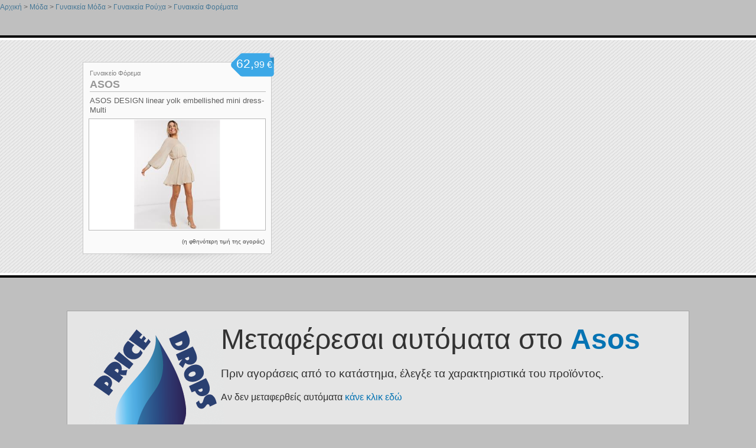

--- FILE ---
content_type: text/html; charset=utf-8
request_url: https://pricedrops.gr/p/asos-design-linear-yolk-embellished-mini-dress-multi-152807
body_size: 2086
content:


<!doctype html>
<html lang="el">
<head prefix="og: http://ogp.me/ns# fb: http://ogp.me/ns/fb# article: http://ogp.me/ns/article#"><title>
	ASOS DESIGN linear yolk embellished mini - PriceDrops.gr
</title><meta name="description" content="ASOS DESIGN linear yolk embellished mini dress-Multi σε μειωμένη τιμή. Αγόρασε ASOS DESIGN linear yolk embellished mini dress-Multi σε προσφορά σήμερα." /><meta http-equiv="Content-Type" content="text/html; charset=utf-8" /><meta name="viewport" content="width=device-width, height=device-height, initial-scale=1.0, maximum-scale=1" /><link href="../styles/inner.css" type="text/css" rel="stylesheet" /><link href="../styles/normalize.css" type="text/css" rel="stylesheet" />
  <meta name="robots" content="index, follow">
  <script type="text/javascript" src="/js/jquery-1.11.3.min.js"></script>
  <script type="text/javascript" src="/js/chosen.jquery.min.js"></script>
  <link rel="canonical" href="https://pricedrops.gr/p/asos-design-linear-yolk-embellished-mini-dress-multi-152807" />
  <link type="text/css" rel="stylesheet" href="../styles/pricedrops/default.css" /><link type="text/css" rel="stylesheet" href="../styles/chosen.min.css" /><link type="image/x-icon" rel="shortcut icon" href="../icons/pricedrops/favicon.ico" /><link type="image/x-icon" rel="icon" href="../icons/pricedrops/favicon.ico" /><link type="image/png" rel="apple-touch-icon" href="../icons/pricedrops/apple-touch-icon.png" /></head>
<body>
 <form method="post" action="./asos-design-linear-yolk-embellished-mini-dress-multi-152807" id="frmMain">
<div class="aspNetHidden">
<input type="hidden" name="__VIEWSTATE" id="__VIEWSTATE" value="R7WPzV71LkXfwJ57n8JdoFDpzcQpWc0qhPCPssitayHbEu9MjVFNDgc/ZbfmdLay2DU6EbFmMehhufboENeP58IIPWdywpBvrHJuNc3brGE=" />
</div>

<div class="aspNetHidden">

	<input type="hidden" name="__VIEWSTATEGENERATOR" id="__VIEWSTATEGENERATOR" value="333E4D7F" />
</div>
  <div id="main">
   <div id="breadcrumb"><span><a href="/">Αρχική</a> > </span><span><a href="/fashion">Μόδα</a> > </span><span><a href="/gynaikia-endysh-ypodhsh">Γυναικεία Μόδα</a> > </span><span><a href="/gynaikeia-rouxa">Γυναικεία Ρούχα</a> > </span><span><a href="/gynaikeia-foremata">Γυναικεία Φορέματα</a></span></div>
<script type="application/ld+json">
{
  "@context": "https://schema.org",
  "@type": "BreadcrumbList",
  "itemListElement": [{
    "@type": "ListItem",
    "position": 1,
    "name": "Μόδα",
    "item": "https://pricedrops.gr/fashion"
  },{
    "@type": "ListItem",
    "position": 2,
    "name": "Γυναικεία Μόδα",
    "item": "https://pricedrops.gr/gynaikia-endysh-ypodhsh"
  },{
    "@type": "ListItem",
    "position": 3,
    "name": "Γυναικεία Ρούχα",
    "item": "https://pricedrops.gr/gynaikeia-rouxa"
  },{
    "@type": "ListItem",
    "position": 4,
    "name": "Γυναικεία Φορέματα",
    "item": "https://pricedrops.gr/gynaikeia-foremata"
  }]
}
</script>

   <div class="metavasibg bgpattern">
    <div class="wrapper">
     
     <div class="offers">
      <ul>
       <li class="crop land">
        <div class="pricebox">62,<span>99 €</span></div>
        
        <div class="location"><a href="/gynaikeia-foremata">Γυναικείο Φόρεμα</a></div>
        <div class="shop">ASOS</div>
        <h1>ASOS DESIGN linear yolk embellished mini dress-Multi</h1>
        <div class="photo">
         <img src="/photos/asos-design-linear-yolk-embellished-mini-dress-multi-23095332.jpg" alt="ASOS DESIGN linear yolk embellished mini dress-Multi από το Asos" />
        </div>
        <div class="infotable">
         <div class="inforow">
          <div><span>&nbsp;</span></div><div class="note">(η φθηνότερη τιμή της αγοράς)</div>
          
         </div>
        </div>
       </li>
      </ul>
     </div>
    </div>
   </div>
   <div class="container">
    <div class="wrapper">
     <div class="logoholder">
      <a href="/" rel="nofollow">
       <img src="/logos/pricedrops.png" alt="PriceDrops.gr" />
      </a>
     </div>
     <div class="nexttobanner metavasitext">
      <h3>Μεταφέρεσαι αυτόματα στο <span>Asos</span></h3>
      <p>Πριν αγοράσεις από το κατάστημα, έλεγξε τα χαρακτηριστικά του προϊόντος.</p>
      <span>Αν δεν μεταφερθείς αυτόματα <a href="https://go.linkwi.se/z/10527-0/CD177/?lnkurl=https%3A%2F%2Fwww.asos.com%2Fasos-design%2Fasos-design-linear-yolk-embellished-mini-dress%2Fprd%2F14212006%3FbrowseCountry%3DEE%26browseCurrency%3DEUR&subid1=pricedrops.gr&subid2=152807&subid3=0" rel="nofollow">κάνε κλικ εδώ</a></span>
     </div>
     <div class="clear"></div>
    </div>
   </div>
  </div>
 </form>
</body>
</html>
